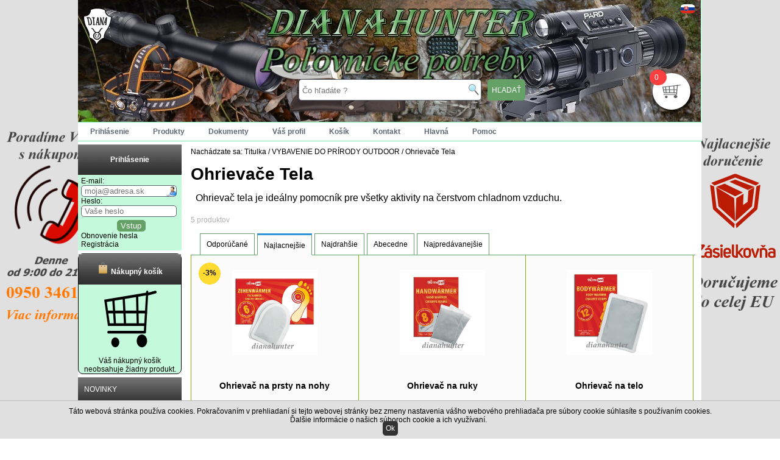

--- FILE ---
content_type: text/html; charset=windows-1250
request_url: https://www.dianahunter.sk/ohrievace-tela_1386.html
body_size: 76703
content:
<!DOCTYPE HTML PUBLIC "-//W3C//DTD HTML 4.01 Transitional//EN">
<html>
<head>
<meta name="viewport" content="width=device-width, initial-scale=1.0">



	<title>Ohrievače Tela | Poľovnícke potreby DianaHunter</title><meta http-equiv="content-language" content="sk" /><meta http-equiv="content-type" content="text/html; charset=windows-1250" /><meta name="description" content="Ohrievač tela je ideálny pomocník pre všetky aktivity na čerstvom chladnom vzduchu." /><meta name="keywords" content="Ohrievače Tela" /><meta name="robots" content="index, follow" /><meta name="revisit-after" content="15 days" /><meta name="google-site-verification" content="IRPDxBP6q3LDyrV0hw19WSl0IVtHf76pnxOHcUh0Tkw" /><meta property="og:type" content="website" /><meta property="og:url" content="https://www.dianahunter.sk/" /><meta property="og:title" content="Ohrievače Tela | Poľovnícke potreby DianaHunter" /><meta property="og:description" content="Ohrievač tela je ideálny pomocník pre všetky aktivity na čerstvom chladnom vzduchu." /><meta property="og:image" content="https://www.dianahunter.sk/index_files/logo_top.jpg" />


							


<meta name="author" content="https://www.dianahunter.sk/">
<link href="/function_files/style.css?2026-01-18_13:43:45" type="text/css" rel="stylesheet">
<link href="/function_files/ms.css?2026-01-18_13:43:45" type="text/css" rel="stylesheet">
<link rel="stylesheet" href="/lightbox2/lightbox.css" media="screen">
<link href="/function_files/newstyle.css?2026-01-18_13:43:45" type="text/css" rel="stylesheet">
<link href="/function_files/review.css?2026-01-18_13:43:45" type="text/css" rel="stylesheet">
<link href="/function_files/sekcie.css?2026-01-18_13:43:45" type="text/css" rel="stylesheet">

<script src="https://ajax.googleapis.com/ajax/libs/jquery/3.2.1/jquery.min.js"></script>
<!--- <script src="https://mapi.trustpay.eu/mapi5/Scripts/TrustPay/popup.js"></script> --->
<!--- <script src="https://ajax.googleapis.com/ajax/libs/jquery/3.5.1/jquery.min.js"></script> --->
<script src="/function_files/menu.js" type="text/JavaScript"></script>
<script type="text/javascript" src="/function_files/javascript.js"></script>
<script type="text/javascript" src="/function_files/showkategorie_javascript.js"></script>
<script src="/lightbox2/modernizr.custom.js" type="text/javascript"></script>
<!--- <script src="/lightbox2/jquery-1.10.2.min.js" type="text/javascript"></script>                       --->
<script src="/lightbox2/lightbox-2.6.min.js" type="text/javascript"></script>
<script src="https://ajax.googleapis.com/ajax/libs/jquery/1.11.1/jquery.min.js"></script>
<script src="/function_files/typeahead.min.js?2026-01-18_13:43:45"></script>
<script src="/function_files/newjq.js?2026-01-18_13:43:45" type="text/javascript"></script>
<script src="/function_files/ms.js?2026-01-18_13:43:45" type="text/javascript"></script>
<script src="/function_files/review.js?2026-01-18_13:43:45" type="text/javascript"></script>
<script src="/function_files/detailmenu.js?2026-01-18_13:43:45" type="text/javascript"></script>
</head>
<body>
<div id="fb-root"></div>
<script>(function(d, s, id) {
  var js, fjs = d.getElementsByTagName(s)[0];
  if (d.getElementById(id)) return;
  js = d.createElement(s); js.id = id;
  js.src = "//connect.facebook.net/sk_SK/sdk.js#xfbml=1&version=v2.4";
  fjs.parentNode.insertBefore(js, fjs);
}(document, 'script', 'facebook-jssdk'));</script>

<div id="bannerleft"><a href="https://www.dianahunter.sk/pomoc/" style="cusror:hand;"><img src="/banner_bocny/left.jpg" alt="banner"></a></div><div id="bannerright"><a href="" style="cusror:hand;"><img src="/banner_bocny/right.jpg" alt="banner"></a></div><div id="start">
<div id="vpanel"><div id="vpaneltext">			<a href="/" class="vpanelhref">Domov</a>&nbsp;|&nbsp;
			<a href="/obchodne-podmienky/" class="vpanelhref">Obchodné podmienky</a>&nbsp;|&nbsp;
			<a href="/dodacie-podmienky/" class="vpanelhref">Dodanie a platba</a>&nbsp;|&nbsp;
			<a href="/reklamacny-poriadok/" class="vpanelhref">Reklamácie</a>&nbsp;|&nbsp;
						<a href="/kontakt/" class="vpanelhref">Kontakt</a>&nbsp;|&nbsp;
			<a href="/ochrana-osobnych-udajov/" class="vpanelhref">Ochrana osobných údajov</a>&nbsp;|&nbsp;
			<a href="/pomoc/" class="vpanelhref">Ako nakupovať</a>&nbsp;|&nbsp;
					<a href="/registracia/" class="vpanelhref">Registrácia</a>&nbsp;|&nbsp;			<a href="/prihlasenie-sa/" class="vpanelhref">Prihlásenie</a>
					<a href="/rss.php" target="new" title="RSS kanál"><IMG src="/index_files/rss.jpg" vspace="0" hspace="0" border="0" alt="RSS kanál"></a></div></div>
<div id="dcenter">
<div id="dtoplogo">
   <div style="cursor:pointer;height:70%;width:270px;" onclick="JavaScript:window.open('https://www.dianahunter.sk/','_self');"></div>  
  <div id="dtoplogo-nadpis" onclick="JavaScript:window.open('https://www.dianahunter.sk/','_self');">
      </div>  
  <div id="dtoplogo-search">
      <div id="dtoplogo-search-in">  
    	<form method="GET" action="/vyhladavanie/" style="margin:0px;padding:0px;">
			<div style="float:left;">
                <span class="textcohladate">Začnite písaním toho, čo hľadáte:<br></span>
                <input type="text" name="produktsr" autocomplete="off" id="produktstrtop" value="" data="D456sf4+fs5" placeholder="Čo hľadáte ?" class="newproduktsr" style="width:300px;"></div>
			<div style="float:left;padding-left:5px;position:absolute;right:-10;"><input type="hidden" name="fulltext" value="yes"><input type="submit" name="" class="dtoplogo-search-button" style="position:absolute;" value="HĽADAŤ"></div>
      </form>
      </div>
  </div>
  <div id="dtoplogo-kos">		

						
				<TABLE cellspacing="4" cellpadding="0" border="0" style="padding-right:10px;padding-bottom:10px;">
				<TR>
				<TD>
					<TABLE cellspacing="4" cellpadding="0" border="0" bgcolor="white" style="border-radius:5px;">
					<TR>
					<TD valign="top" align="center" width="160">
						<span style="color:black;"><strong>Nákupný košík</strong></span><br><a href="/nakupny-kosik/" class="akat4" title="" target="_top" style="border-radius:5px;"><strong>0 ks 0.00 EUR<br></strong></a>
					</TD>
					</TR>
					</TABLE>				
				</TD>
				</TR>
				</TABLE>		
					
</div>
  <div id="dtoplogo-kos1">		

					
				<TABLE cellspacing="4" cellpadding="0" border="0" style="padding-right:10px;padding-bottom:10px;">
				<TR>
				<TD>
					<TABLE cellspacing="4" cellpadding="0" border="0">
					<TR>
					<TD valign="top" align="right" width="160">
						<a href="/nakupny-kosik/" target="_top" style="color:white;"><strong>Nákupný košík (0)</strong></a>
						<br>
							<a href="/registracia-obcan/" target="_top" style="color:white;">Registrácia</a> /
							<a href="/prihlasenie/" target="_top" style="color:white;">Prihlásenie</a>
					</TD>
					</TR>
					</TABLE>				
				</TD>
				</TR>
				</TABLE>		
				
</div>
  <div id="dtoplogo-ponuka">							<TABLE cellspacing="0" cellpadding="0" border="0" width="100%" height="34" style="border:1px solid white;margin:4px;" bgcolor="#65a166">
							<TR>
							<TD align="left" valign="middle" height="17"><font class="tblackm">&nbsp;<font color="white">Dobrý deň, ste neprihlásený, <a href="/prihlasenie/" class="ablackmm"><font color="white" style="text-decoration:underline;">prihláste sa</font></a></font></font></TD>
							<TD rowspan="2" width="40" valign="middle"><a href="/prihlasenie/" title="Prihlásenie"><IMG src="/icon_image/login.gif" vspace="0" hspace="0" border="0" width="25" height="25" class="toolbarimg" style="background:orange;border:1px solid white;" alt="*"></a></TD>
							</TR>
							<TR>
							<TD align="left" valign="middle" height="17" style="border-top:0px solid black">&nbsp;<font class="tblackm"><font color="white">alebo zaregistrujte sa ako 
							<a href="/registracia-firma/" class="ablackmm"><font color="white" style="text-decoration:underline;">firma</font></a>							,							<a href="/registracia-obcan/" class="ablackmm"><font color="white" style="text-decoration:underline;">občan</font></a>							</font></font>
							</TD>
							</TR>
							</TABLE>				
							</div>
  <div id="dtoplogo-vlajky"><a href="?language=sk"><IMG src="/vlajky_image/sk.gif" class="vlajky"alt="Slovenský"></a></div>
    <div id="bagicon" onclick="JavaScript:window.open('/nakupny-kosik/','_self');"><div id="bagnum" value="0">0</div></div>
  <div id="refreshkosmodern"></div>

  <div id="kos" style="display:none;"><a href="/nakupny-kosik/"><img src="/icon_image/kostop.png" id="kos"></a></div>
  </div>
  
  <div id="topmobilemenu"><div id="topmobilemenuin">
	<div id="trightmobile">
	<nav id="menu">
  <label for="tm" id="toggle-menu"><img src="/icon_image/mobilemenup-white.png" id="startnavmenu"><img src="/icon_image/mobilemenupx.png" id="startnavmenuclose"></label>
  <input type="checkbox" id="tm">
  <div id="menunew" style="display:none;">
  <ul class="main-menu cf"><li><a href="/novinky_1226.html" title="NOVINKY" class="amenuleft1">NOVINKY</a></li><li><a href="/akcie_1225.html" title="AKCIE" class="amenuleft1">AKCIE</a></li><li><a href="/oblecenie-a-obuv_141.html" title="OBLEČENIE A OBUV" class="amenuleft1">OBLEČENIE A OBUV<label title="Toggle Drop-down" class="drop-icon" for="sm3">+</label></a><input type="checkbox" id="sm3"><ul class="sub-menu"><li><a href="/polovnicke-klobuky-a-ciapky_1094.html" title="Poľovnícke klobúky a čiapky" class="amenuleft2">Poľovnícke klobúky a čiapky<label title="Toggle Drop-down" class="drop-icon" for="sm4">+</label></a><input type="checkbox" id="sm4"><ul class="sub-menu"><li><a href="/detske-klobuky_1699.html" title="Detské klobúky" class="amenuleft3">Detské klobúky</a></li><li><a href="/damske-klobuky_1700.html" title="Dámske klobúky" class="amenuleft3">Dámske klobúky</a></li></ul></li><li><a href="/-obuv_250.html" title=" Obuv" class="amenuleft2"> Obuv</a></li><li><a href="/nohavice_1140.html" title="Nohavice" class="amenuleft2">Nohavice</a></li><li><a href="/kosele_937.html" title="Košele" class="amenuleft2">Košele</a></li><li><a href="/tricka_1413.html" title="Trička" class="amenuleft2">Trička<label title="Toggle Drop-down" class="drop-icon" for="sm10">+</label></a><input type="checkbox" id="sm10"><ul class="sub-menu"><li><a href="/detske-tricko_1692.html" title="Detské tričko" class="amenuleft3">Detské tričko</a></li><li><a href="/damske-tricka_1693.html" title="Dámske trička" class="amenuleft3">Dámske trička</a></li><li><a href="/panske-tricko_1713.html" title="Pánske tričko" class="amenuleft3">Pánske tričko</a></li></ul></li><li><a href="/bundy-a-vesty_974.html" title="Bundy a vesty" class="amenuleft2">Bundy a vesty</a></li><li><a href="/svetre-a-mikiny_1422.html" title="Svetre a mikiny" class="amenuleft2">Svetre a mikiny</a></li><li><a href="/termo-pradlo-termo-ponozky-a-rukavice_965.html" title="Termo prádlo, termo ponožky a rukavice" class="amenuleft2">Termo prádlo, termo ponožky a rukavice</a></li><li><a href="/kozene-opasky-a-traky_1142.html" title="Kožené opasky a traky" class="amenuleft2">Kožené opasky a traky</a></li><li><a href="/polovnicke-bola-a-kravaty_809.html" title="Poľovnícke bola a kravaty" class="amenuleft2">Poľovnícke bola a kravaty</a></li><li><a href="/okuliare_1427.html" title="Okuliare" class="amenuleft2">Okuliare</a></li><li><a href="/ponca-a-nepremokave-komplety_1524.html" title="Ponča a nepremokavé komplety" class="amenuleft2">Ponča a nepremokavé komplety</a></li><li><a href="/damske-oblecenie_1634.html" title="Dámske oblečenie" class="amenuleft2">Dámske oblečenie<label title="Toggle Drop-down" class="drop-icon" for="sm21">+</label></a><input type="checkbox" id="sm21"><ul class="sub-menu"><li><a href="/nohavice_1635.html" title="Nohavice" class="amenuleft3">Nohavice</a></li><li><a href="/tricka_1684.html" title="Trička" class="amenuleft3">Trička</a></li><li><a href="/kosele-a-polokosele-_1685.html" title="Košele a polokošele " class="amenuleft3">Košele a polokošele </a></li></ul></li></ul></li><li><a href="/ruksaky-batohy-puzdra-a-brasne_1131.html" title="RUKSAKY, BATOHY, PÚZDRA A BRAŠNE" class="amenuleft1">RUKSAKY, BATOHY, PÚZDRA A BRAŠNE<label title="Toggle Drop-down" class="drop-icon" for="sm25">+</label></a><input type="checkbox" id="sm25"><ul class="sub-menu"><li><a href="/polovnicky-ruksak_1132.html" title="Poľovnícky ruksak" class="amenuleft2">Poľovnícky ruksak</a></li><li><a href="/turisticky-batoh_1170.html" title="Turistický batoh" class="amenuleft2">Turistický batoh</a></li><li><a href="/puzdro-na-pusku-a-pistol_1133.html" title="Púzdro na pušku a pištoľ" class="amenuleft2">Púzdro na pušku a pištoľ<label title="Toggle Drop-down" class="drop-icon" for="sm28">+</label></a><input type="checkbox" id="sm28"><ul class="sub-menu"><li><a href="/puzdro-pistol_1345.html" title="Puzdro pištoľ" class="amenuleft3">Puzdro pištoľ</a></li><li><a href="/puzdro-puska_1346.html" title="Puzdro puška" class="amenuleft3">Puzdro puška</a></li></ul></li><li><a href="/polovnicka-brasna_1149.html" title="Poľovnícka brašňa" class="amenuleft2">Poľovnícka brašňa</a></li></ul></li><li><a href="/vzduchovky_80.html" title="VZDUCHOVKY" class="amenuleft1">VZDUCHOVKY<label title="Toggle Drop-down" class="drop-icon" for="sm32">+</label></a><input type="checkbox" id="sm32"><ul class="sub-menu"><li><a href="/vzduchovky_492.html" title="Vzduchovky" class="amenuleft2">Vzduchovky<label title="Toggle Drop-down" class="drop-icon" for="sm33">+</label></a><input type="checkbox" id="sm33"><ul class="sub-menu"><li><a href="/puskove_493.html" title="Puškové" class="amenuleft3">Puškové</a></li><li><a href="/pistolove_494.html" title="Pištoľové" class="amenuleft3">Pištoľové</a></li><li><a href="/prislusenstvo_1164.html" title="Príslušenstvo" class="amenuleft3">Príslušenstvo</a></li></ul></li><li><a href="/pistole-co2_372.html" title="Pištole CO2" class="amenuleft2">Pištole CO2<label title="Toggle Drop-down" class="drop-icon" for="sm37">+</label></a><input type="checkbox" id="sm37"><ul class="sub-menu"><li><a href="/prislusenstvo-co2_594.html" title="Príslušenstvo CO2" class="amenuleft3">Príslušenstvo CO2</a></li><li><a href="/pistole_1303.html" title="Pištole" class="amenuleft3">Pištole</a></li></ul></li><li><a href="/diabolky_469.html" title="Diabolky" class="amenuleft2">Diabolky<label title="Toggle Drop-down" class="drop-icon" for="sm40">+</label></a><input type="checkbox" id="sm40"><ul class="sub-menu"><li><a href="/diabolky-45mm_1136.html" title="Diabolky 4,5mm" class="amenuleft3">Diabolky 4,5mm</a></li><li><a href="/diabolky-55mm_1137.html" title="Diabolky 5,5mm" class="amenuleft3">Diabolky 5,5mm</a></li><li><a href="/diabolky-635mm_1272.html" title="Diabolky 6,35mm" class="amenuleft3">Diabolky 6,35mm</a></li></ul></li><li><a href="/sklopne-terce-a--lapace_1080.html" title="Sklopne terče a  lapače" class="amenuleft2">Sklopne terče a  lapače</a></li></ul></li><li><a href="/optika_78.html" title="OPTIKA" class="amenuleft1">OPTIKA<label title="Toggle Drop-down" class="drop-icon" for="sm45">+</label></a><input type="checkbox" id="sm45"><ul class="sub-menu"><li><a href="/puskohlady_79.html" title="Puškohľady" class="amenuleft2">Puškohľady<label title="Toggle Drop-down" class="drop-icon" for="sm46">+</label></a><input type="checkbox" id="sm46"><ul class="sub-menu"><li><a href="/puskohlady-hawke_154.html" title="Puškohľady HAWKE" class="amenuleft3">Puškohľady HAWKE</a></li><li><a href="/puskohlady-fomei_217.html" title="Puškohľady FOMEI" class="amenuleft3">Puškohľady FOMEI</a></li><li><a href="/puskohlady-minox_314.html" title="Puškohľady MINOX" class="amenuleft3">Puškohľady MINOX</a></li><li><a href="/puskohlady-umarex_537.html" title="Puškohľady UMAREX" class="amenuleft3">Puškohľady UMAREX</a></li><li><a href="/puskohlady-yukon_923.html" title="Puškohľady YUKON" class="amenuleft3">Puškohľady YUKON</a></li><li><a href="/puskohlady-delta-optical_1099.html" title="Puškohľady Delta Optical" class="amenuleft3">Puškohľady Delta Optical</a></li></ul></li><li><a href="/dalekohlady_4.html" title="Ďalekohľady" class="amenuleft2">Ďalekohľady<label title="Toggle Drop-down" class="drop-icon" for="sm54">+</label></a><input type="checkbox" id="sm54"><ul class="sub-menu"><li><a href="/dalekohlady-fomei_1665.html" title="Ďalekohľady Fomei" class="amenuleft3">Ďalekohľady Fomei</a></li><li><a href="/dalekohlady-minox_1666.html" title="Ďalekohľady Minox" class="amenuleft3">Ďalekohľady Minox</a></li><li><a href="/dalekohlady-hawke_1667.html" title="Ďalekohľady Hawke" class="amenuleft3">Ďalekohľady Hawke</a></li></ul></li><li><a href="/kolimatory_5.html" title="Kolimatory" class="amenuleft2">Kolimatory</a></li><li><a href="/nocne-videnie_1195.html" title="Nočné videnie" class="amenuleft2">Nočné videnie</a></li><li><a href="/termovizia_1650.html" title="Termovízia" class="amenuleft2">Termovízia</a></li><li><a href="/fotopasce_1420.html" title="Fotopasce" class="amenuleft2">Fotopasce</a></li><li><a href="/laserove-dialkomery_680.html" title="Laserové diaľkomery" class="amenuleft2">Laserové diaľkomery</a></li><li><a href="/spektivy_1447.html" title="Spektívy" class="amenuleft2">Spektívy</a></li><li><a href="/montaz-puskohlada_1503.html" title="Montáž puškohľada" class="amenuleft2">Montáž puškohľada</a></li></ul></li><li><a href="/svietidla_7.html" title="SVIETIDLÁ" class="amenuleft1">SVIETIDLÁ<label title="Toggle Drop-down" class="drop-icon" for="sm65">+</label></a><input type="checkbox" id="sm65"><ul class="sub-menu"><li><a href="/svietidla_1146.html" title="Svietidla" class="amenuleft2">Svietidla</a></li><li><a href="/celovky_1145.html" title="Čelovky" class="amenuleft2">Čelovky</a></li><li><a href="/ine-svietidla-_1440.html" title="Iné svietidlá " class="amenuleft2">Iné svietidlá </a></li><li><a href="/prislusenstvo_571.html" title="Prislušenstvo" class="amenuleft2">Prislušenstvo</a></li></ul></li><li><a href="/plynova-pistol_107.html" title="PLYNOVÁ PIŠTOĽ" class="amenuleft1">PLYNOVÁ PIŠTOĽ<label title="Toggle Drop-down" class="drop-icon" for="sm70">+</label></a><input type="checkbox" id="sm70"><ul class="sub-menu"><li><a href="/plynova-pistol_1148.html" title="Plynová pištoľ" class="amenuleft2">Plynová pištoľ</a></li><li><a href="/plynovy-revolver_109.html" title="Plynový revolver" class="amenuleft2">Plynový revolver</a></li><li><a href="/naboje_1123.html" title="Náboje" class="amenuleft2">Náboje</a></li><li><a href="/prislusenstvo_1157.html" title="Príslušenstvo" class="amenuleft2">Príslušenstvo</a></li></ul></li><li><a href="/-noze-sekery-a-macety_25.html" title=" NOŽE, SEKERY A MAČETY" class="amenuleft1"> NOŽE, SEKERY A MAČETY<label title="Toggle Drop-down" class="drop-icon" for="sm75">+</label></a><input type="checkbox" id="sm75"><ul class="sub-menu"><li><a href="/pevne-noze-dyky_1106.html" title="Pevné nože-dýky" class="amenuleft2">Pevné nože-dýky</a></li><li><a href="/zatvaracie-noze_1001.html" title="Zatváracie nože" class="amenuleft2">Zatváracie nože</a></li><li><a href="/macety-a-sekery_765.html" title="Mačety a sekery" class="amenuleft2">Mačety a sekery</a></li><li><a href="/kuchynske-noze_357.html" title="Kuchynské nože" class="amenuleft2">Kuchynské nože</a></li><li><a href="/vojenske-noze_1644.html" title="Vojenské nože" class="amenuleft2">Vojenské nože</a></li><li><a href="/prislusenstvo_345.html" title="Príslušenstvo" class="amenuleft2">Príslušenstvo</a></li></ul></li><li><a href="/chemia_955.html" title="CHÉMIA" class="amenuleft1">CHÉMIA<label title="Toggle Drop-down" class="drop-icon" for="sm82">+</label></a><input type="checkbox" id="sm82"><ul class="sub-menu"><li><a href="/osetrenie-zbrani_956.html" title="Ošetrenie zbraní" class="amenuleft2">Ošetrenie zbraní</a></li><li><a href="/osetrenie-oblecenia-a-obuvi_957.html" title="Ošetrenie oblečenia a obuvi" class="amenuleft2">Ošetrenie oblečenia a obuvi</a></li><li><a href="/osetrenie-trofeje_958.html" title="Ošetrenie trofeje" class="amenuleft2">Ošetrenie trofeje</a></li></ul></li><li><a href="/sklo-a-porcelan_108.html" title="SKLO A PORCELÁN" class="amenuleft1">SKLO A PORCELÁN<label title="Toggle Drop-down" class="drop-icon" for="sm86">+</label></a><input type="checkbox" id="sm86"><ul class="sub-menu"><li><a href="/sklo_500.html" title="Sklo" class="amenuleft2">Sklo</a></li><li><a href="/keramika_501.html" title="Keramika" class="amenuleft2">Keramika</a></li><li><a href="/porcelan_502.html" title="Porcelán" class="amenuleft2">Porcelán</a></li></ul></li><li><a href="/knihy-a-dvd_711.html" title="KNIHY a DVD" class="amenuleft1">KNIHY a DVD<label title="Toggle Drop-down" class="drop-icon" for="sm90">+</label></a><input type="checkbox" id="sm90"><ul class="sub-menu"><li><a href="/knihy_712.html" title="Knihy" class="amenuleft2">Knihy</a></li><li><a href="/dvd-a-cd_713.html" title="DVD a CD" class="amenuleft2">DVD a CD</a></li></ul></li><li><a href="/vabnicky_1139.html" title="VÁBNIČKY" class="amenuleft1">VÁBNIČKY<label title="Toggle Drop-down" class="drop-icon" for="sm93">+</label></a><input type="checkbox" id="sm93"><ul class="sub-menu"><li><a href="/srnec_1349.html" title="Srnec" class="amenuleft2">Srnec</a></li><li><a href="/jelen_1350.html" title="Jeleň" class="amenuleft2">Jeleň</a></li><li><a href="/diviak_1351.html" title="Diviak" class="amenuleft2">Diviak</a></li><li><a href="/liska_1352.html" title="Líška" class="amenuleft2">Líška</a></li><li><a href="/pernata-zver_1353.html" title="Pernatá zver" class="amenuleft2">Pernatá zver</a></li><li><a href="/pistalka-na-psa_1354.html" title="Píšťalka na psa" class="amenuleft2">Píšťalka na psa</a></li><li><a href="/naucne-dvd-a-cd_1355.html" title="Náučné DVD a CD" class="amenuleft2">Náučné DVD a CD</a></li></ul></li><li><a href="/vnadidla--pasce-a-odpudzovace_743.html" title="VNADIDLA , PASCE A ODPUDZOVAČE" class="amenuleft1">VNADIDLA , PASCE A ODPUDZOVAČE<label title="Toggle Drop-down" class="drop-icon" for="sm101">+</label></a><input type="checkbox" id="sm101"><ul class="sub-menu"><li><a href="/vnadidlo-na-zver_1668.html" title="Vnadidlo na zver" class="amenuleft2">Vnadidlo na zver</a></li><li><a href="/ultrazvukovy-odpudzovac-_1669.html" title="Ultrazvukový odpudzovač " class="amenuleft2">Ultrazvukový odpudzovač </a></li><li><a href="/pasca-na-zver_1670.html" title="Pasca na zver" class="amenuleft2">Pasca na zver</a></li><li><a href="/elektricky-ohradnik_1671.html" title="Elektrický ohradník" class="amenuleft2">Elektrický ohradník</a></li><li><a href="/krmne-zariadenia-pre-zver_1672.html" title="Kŕmne zariadenia pre zver" class="amenuleft2">Kŕmne zariadenia pre zver</a></li></ul></li><li><a href="/obrana_1144.html" title="OBRANA" class="amenuleft1">OBRANA<label title="Toggle Drop-down" class="drop-icon" for="sm107">+</label></a><input type="checkbox" id="sm107"><ul class="sub-menu"><li><a href="/plynove-pistole_1378.html" title="Plynové pištole" class="amenuleft2">Plynové pištole<label title="Toggle Drop-down" class="drop-icon" for="sm108">+</label></a><input type="checkbox" id="sm108"><ul class="sub-menu"><li><a href="/pistole_1382.html" title="Pištole" class="amenuleft3">Pištole</a></li><li><a href="/revolver_1383.html" title="Revolver" class="amenuleft3">Revolver</a></li><li><a href="/naboje_1384.html" title="Náboje" class="amenuleft3">Náboje</a></li><li><a href="/doplnky_1385.html" title="Doplnky" class="amenuleft3">Doplnky</a></li></ul></li><li><a href="/-obusky-a-puta_1379.html" title=" Obušky a putá" class="amenuleft2"> Obušky a putá</a></li><li><a href="/obranne-spreje_1380.html" title="Obranné spreje" class="amenuleft2">Obranné spreje</a></li><li><a href="/paralyrery_1381.html" title="Paralyréry" class="amenuleft2">Paralyréry</a></li></ul></li><li><a href="/darcek-pre-polovnika_1128.html" title="DARČEK PRE POĽOVNÍKA" class="amenuleft1">DARČEK PRE POĽOVNÍKA</a></li><li><a href="/ochranne-pomocky_614.html" title="OCHRANNÉ POMÔCKY" class="amenuleft1">OCHRANNÉ POMÔCKY<label title="Toggle Drop-down" class="drop-icon" for="sm117">+</label></a><input type="checkbox" id="sm117"><ul class="sub-menu"><li><a href="/strelecke-okuliare_615.html" title="Strelecké okuliare" class="amenuleft2">Strelecké okuliare</a></li><li><a href="/chranice-sluchu_616.html" title="Chrániče sluchu" class="amenuleft2">Chrániče sluchu</a></li></ul></li><li><a href="/trezory_1143.html" title="TREZORY" class="amenuleft1">TREZORY</a></li><li><a href="/doplnkovy-tovar_8.html" title="DOPLNKOVÝ TOVAR" class="amenuleft1">DOPLNKOVÝ TOVAR<label title="Toggle Drop-down" class="drop-icon" for="sm121">+</label></a><input type="checkbox" id="sm121"><ul class="sub-menu"><li><a href="/kozene-opasky_657.html" title="Kožené opasky" class="amenuleft2">Kožené opasky</a></li><li><a href="/nabojovy-pas_1622.html" title="Nábojový pás" class="amenuleft2">Nábojový pás</a></li><li><a href="/puzdro-na-naboje_658.html" title="Puzdro na náboje" class="amenuleft2">Puzdro na náboje</a></li><li><a href="/strelecke-palice_383.html" title="Strelecké palice" class="amenuleft2">Strelecké palice</a></li><li><a href="/remen-na-pusku_659.html" title="Remeň na pušku" class="amenuleft2">Remeň na pušku</a></li><li><a href="/polovnicke-stolicky-a-podsedaky_807.html" title="Poľovnícké stoličky a podsedáky" class="amenuleft2">Poľovnícké stoličky a podsedáky</a></li><li><a href="/doplnky-pre-pusky_390.html" title="Doplnky pre pušky" class="amenuleft2">Doplnky pre pušky</a></li><li><a href="/cistenie-na-zbran_1079.html" title="Čistenie na zbraň" class="amenuleft2">Čistenie na zbraň</a></li><li><a href="/ohrievace_549.html" title="Ohrievače" class="amenuleft2">Ohrievače</a></li><li><a href="/nastrelenie-zbrane_994.html" title="Nástrelenie zbrane" class="amenuleft2">Nástrelenie zbrane</a></li><li><a href="/ostatne_1626.html" title="Ostatné" class="amenuleft2">Ostatné</a></li><li><a href="/polovnicke-vankuse_1795.html" title="Poľovnícke vankúše" class="amenuleft2">Poľovnícke vankúše</a></li></ul></li><li><a href="/luky-a-kuse_440.html" title="LUKY A KUŠE" class="amenuleft1">LUKY A KUŠE<label title="Toggle Drop-down" class="drop-icon" for="sm134">+</label></a><input type="checkbox" id="sm134"><ul class="sub-menu"><li><a href="/luky_441.html" title="Luky" class="amenuleft2">Luky<label title="Toggle Drop-down" class="drop-icon" for="sm135">+</label></a><input type="checkbox" id="sm135"><ul class="sub-menu"><li><a href="/prislusenstvo_1126.html" title="Príslušenstvo" class="amenuleft3">Príslušenstvo</a></li><li><a href="/reflexny-luk_1387.html" title="Reflexný luk" class="amenuleft3">Reflexný luk</a></li><li><a href="/kladkovy-luk_1388.html" title="Kladkový luk" class="amenuleft3">Kladkový luk</a></li><li><a href="/sip_1389.html" title="Šíp" class="amenuleft3">Šíp</a></li></ul></li><li><a href="/kuse_442.html" title="Kuše" class="amenuleft2">Kuše<label title="Toggle Drop-down" class="drop-icon" for="sm140">+</label></a><input type="checkbox" id="sm140"><ul class="sub-menu"><li><a href="/prislusenstvo_1125.html" title="Príslušenstvo" class="amenuleft3">Príslušenstvo</a></li><li><a href="/reflexna-kusa_1390.html" title="Reflexná kuša" class="amenuleft3">Reflexná kuša</a></li><li><a href="/kladkova-kusa_1391.html" title="Kladková kuša" class="amenuleft3">Kladková kuša</a></li><li><a href="/sip-kusa_1392.html" title="Šíp kuša" class="amenuleft3">Šíp kuša</a></li></ul></li></ul></li><li><a href="/podlozky-pod-trofej_187.html" title="PODLOŽKY POD TROFEJ" class="amenuleft1">PODLOŽKY POD TROFEJ<label title="Toggle Drop-down" class="drop-icon" for="sm145">+</label></a><input type="checkbox" id="sm145"><ul class="sub-menu"><li><a href="/podlozka-jelen_189.html" title="Podložka Jeleň" class="amenuleft2">Podložka Jeleň</a></li><li><a href="/podlozka-srnec_190.html" title="Podložka Srnec" class="amenuleft2">Podložka Srnec</a></li><li><a href="/podlozka-diviak_191.html" title="Podložka Diviak" class="amenuleft2">Podložka Diviak</a></li><li><a href="/podlozka-daniel_192.html" title="Podložka Daniel" class="amenuleft2">Podložka Daniel</a></li><li><a href="/podlozka-muflon_193.html" title="Podložka Muflon" class="amenuleft2">Podložka Muflon</a></li><li><a href="/podlozky-pod-preparaty_397.html" title="Podložky pod preparáty" class="amenuleft2">Podložky pod preparáty</a></li><li><a href="/doplnky-k-podlozkam_1159.html" title="Doplnky k podložkám" class="amenuleft2">Doplnky k podložkám</a></li></ul></li><li><a href="/kynologicke-potreby_1107.html" title="KYNOLOGICKÉ POTREBY" class="amenuleft1">KYNOLOGICKÉ POTREBY<label title="Toggle Drop-down" class="drop-icon" for="sm153">+</label></a><input type="checkbox" id="sm153"><ul class="sub-menu"><li><a href="/krmiva-pre-psov_1398.html" title="Krmiva pre psov" class="amenuleft2">Krmiva pre psov<label title="Toggle Drop-down" class="drop-icon" for="sm154">+</label></a><input type="checkbox" id="sm154"><ul class="sub-menu"><li><a href="/suche-krmivo-granule_1399.html" title="Suché krmivo Granule" class="amenuleft3">Suché krmivo Granule</a></li></ul></li><li><a href="/obojky_1108.html" title="Obojky" class="amenuleft2">Obojky<label title="Toggle Drop-down" class="drop-icon" for="sm156">+</label></a><input type="checkbox" id="sm156"><ul class="sub-menu"><li><a href="/kozene_1308.html" title="Kožené" class="amenuleft3">Kožené</a></li><li><a href="/nylonove-_1309.html" title="Nylonové " class="amenuleft3">Nylonové </a></li><li><a href="/neoprenove_1310.html" title="Neoprénové" class="amenuleft3">Neoprénové</a></li><li><a href="/ostatne_1311.html" title="Ostatné" class="amenuleft3">Ostatné</a></li></ul></li><li><a href="/postroje_1274.html" title="Postroje" class="amenuleft2">Postroje</a></li><li><a href="/vodidla_1109.html" title="Vodidla" class="amenuleft2">Vodidla<label title="Toggle Drop-down" class="drop-icon" for="sm162">+</label></a><input type="checkbox" id="sm162"><ul class="sub-menu"><li><a href="/farbiarske-snury---stopovacky_1638.html" title="Farbiarske šnúry | Stopovačky" class="amenuleft3">Farbiarske šnúry | Stopovačky</a></li></ul></li><li><a href="/pelechy-a-lezadla_1288.html" title="Pelechy a ležadla" class="amenuleft2">Pelechy a ležadla</a></li><li><a href="/prepravky_1285.html" title="Prepravky" class="amenuleft2">Prepravky</a></li><li><a href="/misky-a-zasobniky_1290.html" title="Misky a zásobníky" class="amenuleft2">Misky a zásobníky</a></li><li><a href="/nahubky_1494.html" title="Náhubky" class="amenuleft2">Náhubky</a></li><li><a href="/starostlivost-o-psa_1325.html" title="Starostlivosť o psa" class="amenuleft2">Starostlivosť o psa</a></li><li><a href="/hracky-pre-psy_1408.html" title="Hračky pre psy" class="amenuleft2">Hračky pre psy</a></li><li><a href="/doplnky_1110.html" title="Doplnky" class="amenuleft2">Doplnky</a></li><li><a href="/maskrty_1588.html" title="Maškrty" class="amenuleft2">Maškrty</a></li></ul></li><li><a href="/vybavenie-do-prirody-outdoor_1370.html" title="VYBAVENIE DO PRÍRODY OUTDOOR" class="amenuleft1">VYBAVENIE DO PRÍRODY OUTDOOR<label title="Toggle Drop-down" class="drop-icon" for="sm172">+</label></a><input type="checkbox" id="sm172"><ul class="sub-menu"><li><a href="/kompasy-a-buzoly_1371.html" title="Kompasy a buzoly" class="amenuleft2">Kompasy a buzoly</a></li><li><a href="/ohrievace-tela_1386.html" title="Ohrievače Tela" class="amenuleft2">Ohrievače Tela</a></li><li><a href="/kresadla-a-zapalovace_1372.html" title="Kresadla a zapalovače" class="amenuleft2">Kresadla a zapalovače</a></li><li><a href="/trekingove-palice_1373.html" title="Trekingové palice" class="amenuleft2">Trekingové palice</a></li><li><a href="/lana-a-paracordy_1374.html" title="Lana a Paracordy" class="amenuleft2">Lana a Paracordy</a></li><li><a href="/repelenty_1375.html" title="Repelenty" class="amenuleft2">Repelenty</a></li><li><a href="/flase-a-termosky_1376.html" title="Fľaše a termosky" class="amenuleft2">Fľaše a termosky</a></li><li><a href="/varice-a-riad_1504.html" title="Variče a riad" class="amenuleft2">Variče a riad</a></li><li><a href="/spacie-vaky_1586.html" title="Spacie vaky" class="amenuleft2">Spacie vaky</a></li><li><a href="/doplnky_1377.html" title="Doplnky" class="amenuleft2">Doplnky</a></li></ul></li></ul>
  </div>
  </nav></div>
  <div id="homemobile"><a href="https://www.dianahunter.sk/"><img src="/icon_image/mobilemenuhome-white.png"></a></div>
  <div id="loginiconmobile" onclick="JavaScript:window.open('/moje-konto/','_self');"></div>
  <div id="bagiconmobile" onclick="JavaScript:window.open('/nakupny-kosik/','_self');"><div id="bagnummobile" value="0">0</div></div>
  <div id="searchmobile">
    <div id="searchmobileinput">
    	<form method="GET" action="/vyhladavanie/" style="margin:0px;padding:0px;">
			<div style="float:left;"><input type="text" name="produktsr" id="searchmobileinputtext" value="" placeholder="Čo hľadáte ?" autocomplete="on" spellcheck="true" class="produktsr tt-query" style="width:150px;"></div>
			<div style="float:left;padding-left:5px;"><input type="hidden" name="fulltext" value="yes"><input type="submit" name="" class="dtoplogo-search-button" value="HĽADAŤ"></div>
      </form>
    </div>
  </div>
</div></div>  
  <div class="clear"></div>
<div id="dtopmenu"><ul class="katstart">
<li><a href="/moje-konto/" class="atopmenu" title="Prihlásenie" style="cursor:default;">Prihlásenie</a>
<ul>
<li><a href="/prihlasenie-sa/" class="amenuscroll" title="Prihlásenie" >Prihlásenie</a></li><li><a href="/zabudnute-heslo/" class="amenuscroll" title="Obnovenie hesla">Obnovenie hesla</a></li>							
<li><a href="/registracia-firma/" class="amenuscroll" title="Registrácia firma">Registrácia firma</a></li><li><a href="/registracia-obcan/" class="amenuscroll" title="Registrácia občan">Registrácia občan</a></li></ul>
</li>
<li><a href="/" class="atopmenu" title="Produkty" style="cursor:default;">Produkty</a>
<ul>
<li><a href="/kategorie/" class="amenuscroll" title="Kategórie produktov" >&nbsp;Kategórie produktov</a></li>
<li><a href="/vyrobcovia/" class="amenuscroll" title="Výrobcovia produktov">&nbsp;Výrobcovia produktov</a></li><li><a href="/vyhladavanie/" class="amenuscroll" title="Hľadať produkt">&nbsp;Hľadať produkt</a></li>				
<li><a href="/akcie/" class="amenuscroll" title="Akciové produkty">&nbsp;Akciové produkty</a></li>
<li><a href="/novinky/" class="amenuscroll" title="Novinka">&nbsp;Novinka</a></li>
</ul>
</li>
<li><a href="/" class="atopmenu" title="Dokumenty" style="cursor:default;">Dokumenty</a>
<ul>
<li><a href="/clanky/" class="amenuscroll" title="Ďalšie informácie">&nbsp;Ďalšie informácie</a></li>
<li><a href="/obchodne-podmienky/" class="amenuscroll" title="Obchodné podmienky" >&nbsp;Obchodné podmienky</a></li>
<li><a href="/dodacie-podmienky/" class="amenuscroll" title="Dodacie podmienky" >&nbsp;Dodacie podmienky</a></li>
<li><a href="/reklamacny-poriadok/" class="amenuscroll" title="Reklamačný poriadok" >&nbsp;Reklamačný poriadok</a></li>
<li><a href="/reklamacny-formular/" class="amenuscroll" title="Reklamačný formulár" >&nbsp;Reklamačný formulár</a></li>
<li><a href="/ochrana-osobnych-udajov/" class="amenuscroll" title="Ochrana osobných údajov" >&nbsp;Ochrana osobných údajov</a></li>
<li><a href="/cenniky/" class="amenuscroll" title="Cenník" >&nbsp;Cenník</a></li>
<li><a href="/moje-objednavky/" class="amenuscroll" title="Objednávky" >&nbsp;Objednávky</a></li>
<li><a  href="/moje-predfaktury/" class="amenuscroll" title="Zálohové faktúry" >&nbsp;Zálohové faktúry</a></li>
<li><a href="/moje-faktury/" class="amenuscroll" title="Faktúry" >&nbsp;Faktúry</a></li>
</ul>
</li>
<li><a href="/" class="atopmenu" title="Váš profil" style="cursor:default;">Váš profil</a>
<ul>
<li><a href="/moje-konto/" class="amenuscroll" title="Firemné údaje" >&nbsp;Firemné údaje</a></li>
<li><a href="/moje-konto/detail-firma/" class="amenuscroll" title="Detail firmy" >&nbsp;Detail firmy</a></li>
<li><a href="/moje-konto/firemny-kontakt/" class="amenuscroll" title="Môj kontakt" >&nbsp;Môj kontakt</a></li>
<li><a href="/moje-konto/firemne-kontakty/" class="amenuscroll" title="Kontakty firmy" >&nbsp;Kontakty firmy</a></li>
<li><a href="/moje-konto/dodacie-adresy/" class="amenuscroll" title="Dodacie adresy" >&nbsp;Dodacie adresy</a></li>
<li><a href="/moje-konto/prihlasovacie-udaje/" class="amenuscroll" title="Zmena prihlas. údajov" >&nbsp;Zmena prihlas. údajov</a></li>
</ul>
</li>
<li><a href="/nakupny-kosik/" class="atopmenu" title="Košík">Košík</a></li>
<li><a href="/kontakt/" class="atopmenu" title="Kontakt" style="cursor:default;">Kontakt</a>
<ul>
<li><a href="/profil-firmy/" class="amenuscroll" title="Profil firmy" >&nbsp;Profil firmy</a></li>
<li><a href="/kontakty/" class="amenuscroll" title="Kontakty" >&nbsp;Kontakty</a></li>
</ul>
</li>
<li><a href="https://www.dianahunter.sk/" class="atopmenu" title="Hlavná">Hlavná</a></li>
<li><a href="/pomoc" class="atopmenu" title="Pomoc">Pomoc</a></li>
</ul>
</div>
<div id="hlcontainer">
<div id="hlleft">
<TABLE cellspacing="0" cellpadding="0" border="0" width="100%">
<TR>
<TD width="100%" align="center" valign="top">
								   </TD>
</TR>
</TABLE>
<FORM method="post" action="/prihlasenie-sa/" style="margin:0px;padding:0px;display:inline;" style="border:1px solid Black;">
<TABLE cellspacing="0" cellpadding="0" bgcolor="#c5f9db" border="0" height="50" width="100%" style1="border:1px solid Black;border-radius:8px">
<TR>
	<TD  height="50" align="center" valign="top" style="border-radius:0px;">
		<TABLE cellspacing="0" cellpadding="0" border="0" bgcolor="#65a166" width="100%" height="50" style="border-radius:8px 8px 0px 0px;">
		<TR>
		<TD width="100%" align="center" height="25" valign="middle" background="/background/menu/2menu.jpg" style="padding-left:5px;padding-right:5px;border-radius:0px;">
			<span style="color:white"><strong>Prihlásenie</strong></span>
		</TD>
		</TR>
		</TABLE>
	</TD>
</TR>
<TR>
	<TD align="left" valign="top" style="padding-left:5px;margin-padding:5px;padding-top:3px;padding-bottom:3px;" style="border:1px solid Black;">
	<span class="tblack">
	<span style="color:black">
	 E-mail:
	 <br><input type="text" name="pmeno" placeholder="moja@adresa.sk" value="" style="background:url(/icon_image/icon_user.png) no-repeat right;background-color:white;width:95%;border: 1px #5f6874 solid;color:black;border-radius:5px;padding-left:5px;">
	 <br>Heslo:
	 <br><input type="password" name="pheslo" placeholder="Vaše heslo" value="" style="background:white;width:95%;border: 1px #5f6874 solid;color:black;border-radius:5px;padding-left:5px;">
	</span>
	</span>
	 <DIV style="text-align:center;padding-top:5px;"><input type="submit" name="formular" value="Vstup"" style="background:#65a166;border:1px solid #65a166;color:white;border-radius:5px;padding-left:5px;"></DIV>
	<a href="/zabudnute-heslo/" class="ablack" style="color:black">Obnovenie hesla</a>
	<br><a href="/registracia-obcan/" class="ablack" style="color:black">Registrácia</a>	</TD>
</TR>	
</TABLE>
</FORM>
<DIV style="height:5px;"></DIV>
<TABLE cellspacing="0" cellpadding="0" bgcolor="#c5f9db" border="0" height="50" width="100%" style="border:1px solid Black;border-radius:8px">
<TR>
	<TD  height="50" align="center" valign="top" style="border-radius:0px;">
		<TABLE cellspacing="0" cellpadding="0" border="0" bgcolor="#65a166" width="100%" height="50" style="border-radius:8px 8px 0px 0px;">
		<TR>
		<TD width="100%" align="center" height="25" valign="middle" background="/background/menu/2menu.jpg" style="padding-left:5px;padding-right:5px;border-radius:0px;">
		<IMG src="/icon_image/bag.png" vspace="0" hspace="0" border="0" width="20">&nbsp;<span style="color:white;font-weight:bold;">Nákupný košík</span>
		</TD>
		</TR>
		</TABLE>
	</TD>
</TR>
<TR>
	<TD align="center" valign="middle" style="padding-top:5px;padding-left:5px;margin-padding:5px;padding-right:5px;">
  <div id="refreshkos">
	<span class="tblackm" style="color:black">  
<TABLE cellspacing="4" cellpadding="0" border="0">
						
</TABLE>
						<a href="/nakupny-kosik/"><IMG src="/icon_image/kosik_1.png" vspace="0" hspace="0" border="0" alt="Nákupný košík" align="middle"></a><br><br><span style="font-size:12px;">Váš nákupný košík neobsahuje žiadny produkt.</span>		</span>
    
    
  </div>
	</TD>
	</TR>
</TABLE>
<DIV style="height:5px;"></DIV>
	<TABLE cellspacing="0" cellpadding="0" border="0" width="100%"><TR><TD width="100%" align="left" valign="middle" id="t_left_menu"><a href="/novinky_1226.html" title="NOVINKY">NOVINKY</a></TD></TR><TR><TD width="100%" align="left" valign="middle" id="t_left_menu"><a href="/akcie_1225.html" title="AKCIE">AKCIE</a></TD></TR><TR><TD width="100%" align="left" valign="middle" id="t_left_menu"><a href="/oblecenie-a-obuv_141.html" title="OBLEČENIE A OBUV">OBLEČENIE A OBUV</a></TD></TR><TR><TD width="100%" align="left" valign="middle" id="t_left_menu"><a href="/ruksaky-batohy-puzdra-a-brasne_1131.html" title="RUKSAKY, BATOHY, PÚZDRA A BRAŠNE">RUKSAKY, BATOHY, PÚZDRA A BRAŠNE</a></TD></TR><TR><TD width="100%" align="left" valign="middle" id="t_left_menu"><a href="/vzduchovky_80.html" title="VZDUCHOVKY">VZDUCHOVKY</a></TD></TR><TR><TD width="100%" align="left" valign="middle" id="t_left_menu"><a href="/optika_78.html" title="OPTIKA">OPTIKA</a></TD></TR><TR><TD width="100%" align="left" valign="middle" id="t_left_menu"><a href="/svietidla_7.html" title="SVIETIDLÁ">SVIETIDLÁ</a></TD></TR><TR><TD width="100%" align="left" valign="middle" id="t_left_menu"><a href="/plynova-pistol_107.html" title="PLYNOVÁ PIŠTOĽ">PLYNOVÁ PIŠTOĽ</a></TD></TR><TR><TD width="100%" align="left" valign="middle" id="t_left_menu"><a href="/-noze-sekery-a-macety_25.html" title=" NOŽE, SEKERY A MAČETY"> NOŽE, SEKERY A MAČETY</a></TD></TR><TR><TD width="100%" align="left" valign="middle" id="t_left_menu"><a href="/chemia_955.html" title="CHÉMIA">CHÉMIA</a></TD></TR><TR><TD width="100%" align="left" valign="middle" id="t_left_menu"><a href="/sklo-a-porcelan_108.html" title="SKLO A PORCELÁN">SKLO A PORCELÁN</a></TD></TR><TR><TD width="100%" align="left" valign="middle" id="t_left_menu"><a href="/knihy-a-dvd_711.html" title="KNIHY a DVD">KNIHY a DVD</a></TD></TR><TR><TD width="100%" align="left" valign="middle" id="t_left_menu"><a href="/vabnicky_1139.html" title="VÁBNIČKY">VÁBNIČKY</a></TD></TR><TR><TD width="100%" align="left" valign="middle" id="t_left_menu"><a href="/vnadidla--pasce-a-odpudzovace_743.html" title="VNADIDLA , PASCE A ODPUDZOVAČE">VNADIDLA , PASCE A ODPUDZOVAČE</a></TD></TR><TR><TD width="100%" align="left" valign="middle" id="t_left_menu"><a href="/obrana_1144.html" title="OBRANA">OBRANA</a></TD></TR><TR><TD width="100%" align="left" valign="middle" id="t_left_menu"><a href="/darcek-pre-polovnika_1128.html" title="DARČEK PRE POĽOVNÍKA">DARČEK PRE POĽOVNÍKA</a></TD></TR><TR><TD width="100%" align="left" valign="middle" id="t_left_menu"><a href="/ochranne-pomocky_614.html" title="OCHRANNÉ POMÔCKY">OCHRANNÉ POMÔCKY</a></TD></TR><TR><TD width="100%" align="left" valign="middle" id="t_left_menu"><a href="/trezory_1143.html" title="TREZORY">TREZORY</a></TD></TR><TR><TD width="100%" align="left" valign="middle" id="t_left_menu"><a href="/doplnkovy-tovar_8.html" title="DOPLNKOVÝ TOVAR">DOPLNKOVÝ TOVAR</a></TD></TR><TR><TD width="100%" align="left" valign="middle" id="t_left_menu"><a href="/luky-a-kuse_440.html" title="LUKY A KUŠE">LUKY A KUŠE</a></TD></TR><TR><TD width="100%" align="left" valign="middle" id="t_left_menu"><a href="/podlozky-pod-trofej_187.html" title="PODLOŽKY POD TROFEJ">PODLOŽKY POD TROFEJ</a></TD></TR><TR><TD width="100%" align="left" valign="middle" id="t_left_menu"><a href="/kynologicke-potreby_1107.html" title="KYNOLOGICKÉ POTREBY">KYNOLOGICKÉ POTREBY</a></TD></TR><TR><TD width="100%" align="left" valign="middle" id="t_left_menu_href"><a href="/vybavenie-do-prirody-outdoor_1370.html" title="VYBAVENIE DO PRÍRODY OUTDOOR">VYBAVENIE DO PRÍRODY OUTDOOR</a></TD></TR><TR><TD width="100%" align="left" valign="middle" id="t_left_menu2"><a href="/vybavenie-do-prirody-outdoor/kompasy-a-buzoly_1371.html" title="Kompasy a buzoly">Kompasy a buzoly</a></TD></TR><TR><TD width="100%" align="left" valign="middle" id="t_left_menu2_href"><a href="/vybavenie-do-prirody-outdoor/ohrievace-tela_1386.html" title="Ohrievače Tela">Ohrievače Tela</a></TD></TR><TR><TD width="100%" align="left" valign="middle" id="t_left_menu2"><a href="/vybavenie-do-prirody-outdoor/kresadla-a-zapalovace_1372.html" title="Kresadla a zapalovače">Kresadla a zapalovače</a></TD></TR><TR><TD width="100%" align="left" valign="middle" id="t_left_menu2"><a href="/vybavenie-do-prirody-outdoor/trekingove-palice_1373.html" title="Trekingové palice">Trekingové palice</a></TD></TR><TR><TD width="100%" align="left" valign="middle" id="t_left_menu2"><a href="/vybavenie-do-prirody-outdoor/lana-a-paracordy_1374.html" title="Lana a Paracordy">Lana a Paracordy</a></TD></TR><TR><TD width="100%" align="left" valign="middle" id="t_left_menu2"><a href="/vybavenie-do-prirody-outdoor/repelenty_1375.html" title="Repelenty">Repelenty</a></TD></TR><TR><TD width="100%" align="left" valign="middle" id="t_left_menu2"><a href="/vybavenie-do-prirody-outdoor/flase-a-termosky_1376.html" title="Fľaše a termosky">Fľaše a termosky</a></TD></TR><TR><TD width="100%" align="left" valign="middle" id="t_left_menu2"><a href="/vybavenie-do-prirody-outdoor/varice-a-riad_1504.html" title="Variče a riad">Variče a riad</a></TD></TR><TR><TD width="100%" align="left" valign="middle" id="t_left_menu2"><a href="/vybavenie-do-prirody-outdoor/spacie-vaky_1586.html" title="Spacie vaky">Spacie vaky</a></TD></TR><TR><TD width="100%" align="left" valign="middle" id="t_left_menu2"><a href="/vybavenie-do-prirody-outdoor/doplnky_1377.html" title="Doplnky">Doplnky</a></TD></TR></TABLE><br>
<iframe src="//www.facebook.com/plugins/likebox.php?href=https://www.facebook.com/polovnictvodianahunter/&amp;width=168&amp;height=300&amp;show_faces=true&amp;colorscheme=dark&amp;stream=false&amp;border_color=000000&amp;header=true" scrolling="no" frameborder="0" style="border:none; overflow:hidden; width:168px; height:300px;" allowTransparency="false"></iframe>
<br><br>
<FORM method="post" action="" style="margin:0px;padding:0px;display:inline;">
<TABLE cellspacing="0" cellpadding="0" bgcolor="#c5f9db" border="0" height="50" width="100%" style="border:1px solid Black;border-radius:8px">
<TR>
	<TD  height="50" align="center" valign="top" style="border-radius:0px;">
		<TABLE cellspacing="0" cellpadding="0" border="0" bgcolor="#65a166" width="100%" height="50" style="border-radius:8px 8px 0px 0px;">
		<TR>
		<TD width="100%" align="center" height="25" valign="middle" background="/background/menu/2menu.jpg" style="padding-left:5px;padding-right:5px;border-radius:0px;">
			<IMG src="/icon_image/icon_user.png" vspace="0" hspace="0" border="0">&nbsp;<span style="color:white;font-weight:bold;">Kontaktný formulár</span>
		</TD>
		</TR>
		</TABLE>
	</TD>
</TR>
<TR>
	<TD align="left" valign="top" style="padding-left:5px;margin-padding:5px;">
	<span class="tblack" style="color:black">
	 	 	 		
	 <br><span style="color:red;">*</span>Meno:
	 <br><input type="text" name="hlp_meno1" value="" style="background:white;width:95%;border: 1px #5f6874 solid;color:black;border-radius:5px;padding-left:5px;height:22px;" placeholder="Meno">
	 <br><span style="color:red;">*</span>E-mail:
	 <br><input type="text" name="hlp_email1" value="" style="background:white;width:95%;border: 1px #5f6874 solid;color:black;border-radius:5px;padding-left:5px;height:22px;" placeholder="E-mail">
	 <br>Váš telefón:
	 <br><input type="text" name="hlp_telefon1" value=""  style="background:white;width:95%;border: 1px #5f6874 solid;color:black;border-radius:5px;padding-left:5px;height:22px;" placeholder="Váš telefón">
	 <br>
	 <span style="color:red;">*</span>Vaša správa/otázka:
	 <br><TEXTAREA cols="6" rows="5" name="sprava" style="background:white;width:95%;border: 1px #5f6874 solid;color:black;border-radius:5px;padding-left:5px;" placeholder="Vaša správa/otázka"></TEXTAREA>
	 <span style="color:red;">*</span>Kontrolný kód:
		<input type="hidden" name="f_kkodg" value="5909">		<br><TABLE cellspacing="0" cellpadding="0" border="0"><TR><TD><input type="text" name="f_kkod" style="background:white;width:60;border: 1px #5f6874 solid;color:black;border-radius:5px;padding-left:5px;height:22px;">&nbsp;</TD><TD><DIV style="width:60;color:white;background:#65a166;;font-size:14px;padding:2px;font-weight:bold;text-align:center;">5909</DIV></TD></TR></TABLE>
		<br>Opíšte kód z políčka, slúži ako ochrana proti SPAM.	</span>
	 <DIV style="text-align:center;"><input type="submit" name="napistenam" value="Odoslať"  style="background:#65a166;border:1px solid #65a166;color:white;border-radius:5px;padding-left:5px;"></DIV>
	 <input type="hidden" name="PHPSESSION" value="1245d5d4def2c2d5d13eb0ae749ff4ea">
	 <input type="hidden" name="akcia" value="showkategoria">
	 <input type="hidden" name="stra" value="">	 	 
	 <span class="tblack"><span style="color:black"><span style="color:red;">*</span>údaje musia byť vyplnené </span></span>
</TD>
</TR>	
</TABLE>
</FORM>
<DIV style="height:5px;"></DIV>
<TABLE cellspacing="0" cellpadding="0" bgcolor="#c5f9db" border="0" height="50" width="100%" style="border:1px solid Black;border-radius:8px">
<TR>
	<TD  height="50" align="center" valign="top" style="border-radius:0px;">
		<TABLE cellspacing="0" cellpadding="0" border="0" bgcolor="#65a166" width="100%" height="50" style="border-radius:8px 8px 0px 0px;">
		<TR>
		<TD width="100%" align="center" height="25" valign="middle" background="/background/menu/2menu.jpg" style="padding-left:5px;padding-right:5px;border-radius:8px 8px 0px 0px;">
			<IMG src="/icon_image/icon_left.png" vspace="0" hspace="0" border="0">&nbsp;<span style="color:white;font-weight:bold;">Najsledovanejšie</span>
		</TD>
		</TR>
		</TABLE>
	</TD>
</TR>
<TR>
	<TD align="left" valign="top" style="padding-left:5px;margin-padding:5px;">

				  		<TABLE cellspacing="0" cellpadding="0" border="0" width="100%" style="border-bottom:1px solid #65a166;padding-top:5px;">
						<TR><TD align="left" valign="bottom"><p><a href="/98/vzduchovka-striker-1000-s.html" style="color:black;font-weight:bold;">Vzduchovka
Striker 1000 S</a></p></TD></TR>
				  		<TR><TD align="left" valign="top"><p><a href="/98/vzduchovka-striker-1000-s.html"><IMG src="/image/vzduchovka-hatsan-striker-1000s-h.jpg" itemprop="image" border="0" height="26.55" width="60" vspace="5" hspace="5" align="left"  title="Vzduchovka Striker 1000 S" alt="Vzduchovka Striker 1000 S"><span class="tblackm"><span style="color:black;"> Vzduchovka Striker 1000S Zlamovacia vzdu...</span></span></a></p></TD></TR>
				  		<TR><TD align="left" valign="bottom"><p><span class="tblack"><span style="color:black;font-size:16px;font-weight:bold;">125.00 EUR<span style="font-size:10px;">&nbsp;s DPH</span></span></span></p></TD></TR>
						</TABLE>
				  		
				  		<TABLE cellspacing="0" cellpadding="0" border="0" width="100%" style="border-bottom:1px solid #65a166;padding-top:5px;">
						<TR><TD align="left" valign="bottom"><p><a href="/101/vzduchovka-hunter-900-combo.html" style="color:black;font-weight:bold;">Vzduchovka
Hunter 900
Combo</a></p></TD></TR>
				  		<TR><TD align="left" valign="top"><p><a href="/101/vzduchovka-hunter-900-combo.html"><IMG src="/image/vzduchovka-hunter-combo-900.jpg" itemprop="image" border="0" height="26.254545454545" width="60" vspace="5" hspace="5" align="left"  title="Vzduchovka Hunter 900 Combo" alt="Vzduchovka Hunter 900 Combo"><span class="tblackm"><span style="color:black;"> ...</span></span></a></p></TD></TR>
				  		<TR><TD align="left" valign="bottom"><p><span class="tblack"><span style="color:black;font-size:16px;font-weight:bold;">204.00 EUR<span style="font-size:10px;">&nbsp;s DPH</span></span></span></p></TD></TR>
						</TABLE>
				  		
				  		<TABLE cellspacing="0" cellpadding="0" border="0" width="100%" style="border-bottom:1px solid #65a166;padding-top:5px;">
						<TR><TD align="left" valign="bottom"><p><a href="/278/trofiwax-vosk-na-trofej.html" style="color:black;font-weight:bold;">Trofiwax vosk
na Trofej</a></p></TD></TR>
				  		<TR><TD align="left" valign="top"><p><a href="/278/trofiwax-vosk-na-trofej.html"><IMG src="/image/uprava-trofeje-trofiwax.jpg" itemprop="image" border="0" height="60" width="23.414634146341" vspace="5" hspace="5" align="left"  title="Trofiwax vosk na Trofej" alt="Trofiwax vosk na Trofej"><span class="tblackm"><span style="color:black;"> ...</span></span></a></p></TD></TR>
				  		<TR><TD align="left" valign="bottom"><p><span class="tblack"><span style="color:black;font-size:16px;font-weight:bold;">10.10 EUR<span style="font-size:10px;">&nbsp;s DPH</span></span></span></p></TD></TR>
						</TABLE>
				  		
				  		<TABLE cellspacing="0" cellpadding="0" border="0" width="100%" style="border-bottom:1px solid #65a166;padding-top:5px;">
						<TR><TD align="left" valign="bottom"><p><a href="/975/polovnicka-mikina-prestwick.html" style="color:black;font-weight:bold;"></a></p></TD></TR>
				  		<TR><TD align="left" valign="top"><p><a href="/975/polovnicka-mikina-prestwick.html"><IMG src="/image/polovnicka-bunda-prestwick-5067.jpg" itemprop="image" border="0" height="60" width="53.562585969739" vspace="5" hspace="5" align="left"  title="Poľovnícka mikina Prestwick" alt="Poľovnícka mikina Prestwick"><span class="tblackm"><span style="color:black;"> ...</span></span></a></p></TD></TR>
				  		<TR><TD align="left" valign="bottom"><p><span class="tblack"><span style="color:black;font-size:16px;font-weight:bold;">94.00 EUR<span style="font-size:10px;">&nbsp;s DPH</span></span></span></p></TD></TR>
						</TABLE>
				  		
				  		<TABLE cellspacing="0" cellpadding="0" border="0" width="100%" style="border-bottom:1px solid #65a166;padding-top:5px;">
						<TR><TD align="left" valign="bottom"><p><a href="/947/polovnicka-obuv-hunter-pro.html" style="color:black;font-weight:bold;"></a></p></TD></TR>
				  		<TR><TD align="left" valign="top"><p><a href="/947/polovnicka-obuv-hunter-pro.html"><IMG src="/image/polovnicka obuv Hunter pro.jpg" itemprop="image" border="0" height="60" width="60" vspace="5" hspace="5" align="left"  title="Poľovnícka obuv Hunter Pro" alt="Poľovnícka obuv Hunter Pro"><span class="tblackm"><span style="color:black;"> ...</span></span></a></p></TD></TR>
				  		<TR><TD align="left" valign="bottom"><p><span class="tblack"><span style="color:black;font-size:16px;font-weight:bold;">90.00 EUR<span style="font-size:10px;">&nbsp;s DPH</span></span></span></p></TD></TR>
						</TABLE>
				  		</TD>
</TR>
</TABLE>
<DIV style="height:5px;"></DIV>
<TABLE cellspacing="0" cellpadding="0" bgcolor="#c5f9db" border="0" height="50" width="100%" style="border:1px solid Black;border-radius:8px">
<TR>
	<TD  height="50" align="center" valign="top" style="border-radius:0px;">
		<TABLE cellspacing="0" cellpadding="0" border="0" bgcolor="#65a166" width="100%" height="50" style="border-radius:8px 8px 0px 0px;">
		<TR>
		<TD width="100%" align="center" height="25" valign="middle" background="/background/menu/2menu.jpg" style="padding-left:5px;padding-right:5px;border-radius:0px;">
			<IMG src="/icon_image/newsletter.png" vspace="0" hspace="0" border="0">&nbsp;<span  style="color:white;font-weight:bold;">Novinky e-mailom</span>
		</TD>
		</TR>
		</TABLE>
	</TD>
</TR>
<TR>
	<TD align="left" valign="top">
	  	<FORM method="post" id="newsletter" name="newsletter" action="/newsletter/" style="margin:0px;padding:0px;">
	  	<TABLE cellspacing="0" cellpadding="4" border="0" width="100%">
	  	<TR>
	  	<TD align="center">
	  		<span style="font-size:12px;color:black;">Pre odoberanie alebo zrušenie odoberania noviniek vyplňte svoj e-mail:</span>
	  	</TD>
	  	</TR>
	  	<TR>
	  	<TD align="center">
			<input type="email" id="newemail" name="newemail" value="" placeholder="Sem vložte Váš e-mail..." style="background:url(/icon_image/a.png) no-repeat right;height:22px;background-color:white;width:155;border: 1px #5f6874 solid;color:black;border-radius:5px;padding-left:5px;">          
	  	</TD>
	  	</TR>
	  	<TR>
	  	<TD align="center">
			<input type="submit" name="pridaje" value="Potvrď >" class="dtoplogo-search-button">
		</TD>
		</TR>
		</TABLE>
			</FORM>
	</TD>
</TR>
</TABLE>
<DIV style="height:5px;"></DIV>
<TABLE cellspacing="0" cellpadding="0" bgcolor="#c5f9db" border="0" height="50" width="100%" style="border:1px solid Black;border-radius:8px">
<TR>
	<TD  height="50" align="center" valign="top" style="border-radius:0px;">
		<TABLE cellspacing="0" cellpadding="0" border="0" bgcolor="#65a166" width="100%" height="50" style="border-radius:8px 8px 0px 0px;">
		<TR>
		<TD width="100%" align="center" height="25" valign="middle" background="/background/menu/2menu.jpg" style="padding-left:5px;padding-right:5px;border-radius:0px;">
		<IMG src="/icon_image/icon_left.png" vspace="0" hspace="0" border="0">&nbsp;<span style="color:#ffffff;font-weight:bold;">Ďalšie informácie</span>
	</TD>
	</TR>
	</TABLE>
</TD>
</TR>
<TR>
<TD width="100%" style="padding-left:5px;padding-right:5px;padding-top:5px;padding-down:5px;">
	</TD>
</TR>
</TABLE>
<DIV style="height:5px;"></DIV>
<TABLE cellspacing="0" cellpadding="0" border="0" width="100%">
<TR>
<TD width="100%" align="center">
								   <a href="https://www.dianaryby.sk/" target="new"><IMG src="/banner_downleft/log dianaryby r.jpg" height="60" width="160" alt="https://www.dianaryby.sk/" vspace="3" hspace="0" align="middle" border="0"></a><br><a href="https://www.x-tricko.sk/" target="new"><IMG src="/banner_downleft/log x-tricko bb.jpg" height="80" width="160" alt="https://www.x-tricko.sk/" vspace="3" hspace="0" align="middle" border="0"></a><br><a href="https://www.zoomax.sk/" target="new"><IMG src="/banner_downleft/log zoomax r.jpg" height="60" width="160" alt="https://www.zoomax.sk/" vspace="3" hspace="0" align="middle" border="0"></a><br><a href="https://www.airsoftarmyshop.sk/" target="new"><IMG src="/banner_downleft/logo airsoftarmyshop r.jpg" height="60" width="160" alt="https://www.airsoftarmyshop.sk/" vspace="3" hspace="0" align="middle" border="0"></a><br><a href="https://www.kutilmax.sk/" target="new"><IMG src="/banner_downleft/logo kutilmax ram.jpg" height="62" width="162" alt="https://www.kutilmax.sk/" vspace="3" hspace="0" align="middle" border="0"></a><br></TD>
</TR>
</TABLE>
</div>
<div id="hlcenter">
<div id="dcenter2" style="padding:5px;">
        <DIV style="margin:0px;padding-top:5px;padding-bottom:0px;">Nachádzate sa:&nbsp;<a href="https://www.dianahunter.sk/">Titulka</a> / <a href="/1370/vybavenie-do-prirody-outdoor.html">VYBAVENIE DO PRÍRODY OUTDOOR</a> / <a href="/1386/ohrievace-tela.html">Ohrievače Tela</a></DIV>
<br><h1 class="htags1">Ohrievače Tela</h1><br><br>
			  
<p><span style="font-size:16px">&nbsp;&nbsp;Ohrievač tela je ideálny pomocník pre všetky aktivity na čerstvom chladnom vzduchu.</span></p>
<a name="tfilt"></a>
<div id="centerfilter">
<br><span class="htags2">Filter produktov</span><br>
<form method="get" action="#tfilt">
<input type="hidden" name="stra" value="1">
<div class="filter" bgcolor="white" style="border:1px solid #65a166;border-radius:5px;;padding:4px;">









<div id="viacfiltrov" style="display:none;">































</div>

<div class="filter-containeritem">
<div class="filter-name" style="padding:1px;float:left; width:100px;position:absolute;">Výrobcovia</div>
<div class="filter-check" style="padding-left:103px;;float:left;position:relative;">
<input type="checkbox" name="vyrprod[1]" value="Thermopad" >&nbsp;<span style="padding:1px;color:black;">Thermopad</span> </div>
<div style="padding:1px;clear:both;"></div>
</div>
<div style="padding:1px;clear:both;"></div>

<div style="padding-left:100px;float:left;">
<input type="submit" name="sendfilt" value="Filtruj produkty" class="abutton-filtruj">
</div>
<div style="padding:1px;clear:both;"></div>
<a href="#" class="ablue" id="vsetkypolozky">Zobraziť všetky položky filtra</a><a href="#" class="ablue" id="vsetkypolozkyskryt" style="display:none;">Skryť položky filtra</a>&nbsp;&nbsp;&nbsp;
<a href="https://www.dianahunter.sk/ohrievace-tela_1386.html#tfilt" class="ablue">Resetovať filter</a>
</div>
<br>
</form>
</div>

<div class="newtopkat-container">
</div>
<div style="clear:both"></div>			  
   
    <div class="countproduct">
    5 produktov
    </div>    
    <div class="sortfilterscontainer">
        <div class="sortfilters-mobile">
          <input type="checkbox" class="sortfiltermobilecheck" id="showfilter">
          <label for="showfilter">
            <div class="sortfilters-mobilemenu"><div style="padding:10px;">Zotriedenie</div></div>
          </label>
          <div id="showmobilefilter">
        	 <div class="sort-itemmobile" sort="funkcie" act="menu"><div style="padding:10px;"><a href="?f=a&sorting=top">Odporúčané</a></div></div>
  	       <div class="sort-itemmobileon" sort="funkcie" act="menu"><div style="padding:10px;"><a href="?f=a&sorting=cenaasc">Najlacnejšie</a></div></div>
  	       <div class="sort-itemmobile" sort="funkcie" act="menu"><div style="padding:10px;"><a href="?f=a&sorting=cenadesc">Najdrahšie</a></div></div>
  	       <div class="sort-itemmobile" sort="funkcie" act="menu"><div style="padding:10px;"><a href="?f=a&sorting=abcd">Abecedne</a></div></div>
  	       <div class="sort-itemmobile" sort="funkcie" act="menu"><div style="padding:10px;"><a href="?f=a&sorting=najpredavanejsie">Najpredávanejšie</a></div></div>
  	                  
           </div>
        </div>
        

<!---        <div class="sortfilters">
          <ul class="sort-list">
          <li class="sort-item"><a href="""  class="sort-item-link">Odporúčame</a></li>
          <li class="sort-item"><a href="""  class="sort-item-link">Najlacnejšie</a></li>
          <li class="sort-item"><a href="""  class="sort-item-link">Najdrahšie</a></li>
          </ul>
        </div> --->

<div class="filter-container">
  <div class="filter-containerin">
  	<div class="sort-item" sort="funkcie" act="menu"><a href="?f=a&sorting=top">Odporúčané</a></a></div>
  	<div class="sort-itemon" sort="funkcie" act="menu"><a href="?f=a&sorting=cenaasc">Najlacnejšie</a></div>
  	<div class="sort-item" sort="funkcie" act="menu"><a href="?f=a&sorting=cenadesc">Najdrahšie</a></div>
  	<div class="sort-item" sort="funkcie" act="menu"><a href="?f=a&sorting=abcd">Abecedne</a></div>
  	<div class="sort-item" sort="funkcie" act="menu"><a href="?f=a&sorting=najpredavanejsie">Najpredávanejšie</a></div>
  	    <div class="clear"></div>
  </div>
</div>
                            
</div>			
<FORM method="post" action="" style="padding:0px;margin:0px;">
<div id="vypis-container-left"><div id="vypis-container" data-uzivatel="" data-login="" data-strana="1" product-vyrobca="" product-cat="1386" product-katt="2" filtersearch="" filtersearchsec="mi4h4gglWOEzA" search="">						
						
<div class="container-vypis7" itemscope itemtype="http://schema.org/Product" style="position:relative;"  data-skladint="23" data-sklad1="0" data-id="551">
<div class="container-vypis7-in">
<div class="vypis7-img">
  <div class="vypis7-img-icon"><div class="icon-zlava"><span class="icon-zlava-text" title="Zľava na produkt">-3%</span></div></div>
  <div style="height:100%;"><a href="/ohrievac-na-prsty-na-nohy-_551.html"><img src="/image/polovnicky-ohrievac-prst.jpg" align="center" valign="middle" class="vypis7-img-img" title="" alt=""></a></div>
</div>
<div class="vypis7-text"><h2><a href="/ohrievac-na-prsty-na-nohy-_551.html" itemprop="url" class="vypis7-product"><strong itemprop="name">Ohrievač na prsty na
nohy </strong></a></h2></div>
<div class=""><h3><a href="/ohrievac-na-prsty-na-nohy-_551.html" class="standard"><span class="vypis7-description" itemprop="description"> Ohrievač prstov na nohách Potom jednoducho vkĺznite do svojich topánok a vaše prsty na nohách budú po celých 6hodín chránené pred akoukoľvek zimou.</span></a></h3></div>


<div class="vypis7-down">
<div class="vypis7-price"><span style="color:red;font-size:12px;" itemprop="price"><span style="text-decoration: line-through;">1.64 EUR&nbsp;<span style="font-size:10px">&nbsp;s DPH</span></span><br></span><strong itemprop="offers" itemscope itemtype="http://schema.org/Offer"><span style="color:red;font-size:16px;" itemprop="price">1.60 EUR&nbsp;<span style="font-size:10px"></span></span></strong>&nbsp;&nbsp;<span style="font-size:12px;color:"></span></div>
<div class="vypis7-bag"><a href="/ohrievac-na-prsty-na-nohy-_551.html" class="abutton-detail7">Detail</a>    
</div>
</div>

</div>
</div>						
						
<div class="container-vypis7" itemscope itemtype="http://schema.org/Product" style="position:relative;"  data-skladint="31" data-sklad1="0" data-id="552">
<div class="container-vypis7-in">
<div class="vypis7-img">
  <div class="vypis7-img-icon"></div>
  <div style="height:100%;"><a href="/ohrievac-na-ruky_552.html"><img src="/image/polovnicky-ohrievac-ruk.jpg" align="center" valign="middle" class="vypis7-img-img" title="" alt=""></a></div>
</div>
<div class="vypis7-text"><h2><a href="/ohrievac-na-ruky_552.html" itemprop="url" class="vypis7-product"><strong itemprop="name">Ohrievač na ruky</strong></a></h2></div>
<div class=""><h3><a href="/ohrievac-na-ruky_552.html" class="standard"><span class="vypis7-description" itemprop="description"> Ohrievač rúk Ohrievač rúk, často nazývaný i vreckový ohrievač, môžete vložiť do rukavíc, vreciek alebo len držať v rukách.</span></a></h3></div>


<div class="vypis7-down">
<div class="vypis7-price"><span style="color:red;font-size:12px;" itemprop="price"></span><strong itemprop="offers" itemscope itemtype="http://schema.org/Offer"><span style="color:red;font-size:16px;" itemprop="price">1.60 EUR&nbsp;<span style="font-size:10px"></span></span></strong>&nbsp;&nbsp;<span style="font-size:12px;color:"></span></div>
<div class="vypis7-bag"><a href="/ohrievac-na-ruky_552.html" class="abutton-detail7">Detail</a>    
</div>
</div>

</div>
</div>						
						
<div class="container-vypis7" itemscope itemtype="http://schema.org/Product" style="position:relative;"  data-skladint="20" data-sklad1="0" data-id="553">
<div class="container-vypis7-in">
<div class="vypis7-img">
  <div class="vypis7-img-icon"></div>
  <div style="height:100%;"><a href="/ohrievac-na-telo_553.html"><img src="/image/polovnicky-ohrievac-telo.jpg" align="center" valign="middle" class="vypis7-img-img" title="" alt=""></a></div>
</div>
<div class="vypis7-text"><h2><a href="/ohrievac-na-telo_553.html" itemprop="url" class="vypis7-product"><strong itemprop="name">Ohrievač na telo</strong></a></h2></div>
<div class=""><h3><a href="/ohrievac-na-telo_553.html" class="standard"><span class="vypis7-description" itemprop="description"> Ohrievač tela Ohrievač tela môžete umiestniť na oblečení na ktoromkoľvek mieste na tele. Je ideálnym spoločníkom pre všetky aktivity na čerstvom chladnom vzduchu.</span></a></h3></div>


<div class="vypis7-down">
<div class="vypis7-price"><span style="color:red;font-size:12px;" itemprop="price"></span><strong itemprop="offers" itemscope itemtype="http://schema.org/Offer"><span style="color:red;font-size:16px;" itemprop="price">1.60 EUR&nbsp;<span style="font-size:10px"></span></span></strong>&nbsp;&nbsp;<span style="font-size:12px;color:"></span></div>
<div class="vypis7-bag"><a href="/ohrievac-na-telo_553.html" class="abutton-detail7">Detail</a>    
</div>
</div>

</div>
</div>						
						
<div class="container-vypis7" itemscope itemtype="http://schema.org/Product" style="position:relative;"  data-skladint="0" data-sklad1="0" data-id="550">
<div class="container-vypis7-in">
<div class="vypis7-img">
  <div class="vypis7-img-icon"></div>
  <div style="height:100%;"><a href="/ohrievacie-vlozky-do-topanok_550.html"><img src="/image/polovnicky-ohrievac-nohy.jpg" align="center" valign="middle" class="vypis7-img-img" title="" alt=""></a></div>
</div>
<div class="vypis7-text"><h2><a href="/ohrievacie-vlozky-do-topanok_550.html" itemprop="url" class="vypis7-product"><strong itemprop="name">Ohrievacie vložky do
topánok</strong></a></h2></div>
<div class=""><h3><a href="/ohrievacie-vlozky-do-topanok_550.html" class="standard"><span class="vypis7-description" itemprop="description"> Ohrievacie vložky do topánok Ohrievacie vložky do topánok sú u všetkých priaznivcov zimných aktivít považované za produkt číslo jeden.</span></a></h3></div>


<div class="vypis7-down">
<div class="vypis7-price"><span style="color:red;font-size:12px;" itemprop="price"></span><strong itemprop="offers" itemscope itemtype="http://schema.org/Offer"><span style="color:red;font-size:16px;" itemprop="price">3.00 EUR&nbsp;<span style="font-size:10px"></span></span></strong>&nbsp;&nbsp;<span style="font-size:12px;color:"></span></div>
<div class="vypis7-bag"><a href="/ohrievacie-vlozky-do-topanok_550.html" class="abutton-detail7">Detail</a>    
</div>
</div>

</div>
</div>						
						
<div class="container-vypis7" itemscope itemtype="http://schema.org/Product" style="position:relative;"  data-skladint="0" data-sklad1="0" data-id="402">
<div class="container-vypis7-in">
<div class="vypis7-img">
  <div class="vypis7-img-icon"></div>
  <div style="height:100%;"><a href="/ladvinovy-ohrievac-tela_402.html"><img src="/image/ohrievaci-ladvinovy-pas-h.jpg" align="center" valign="middle" class="vypis7-img-img" title="" alt=""></a></div>
</div>
<div class="vypis7-text"><h2><a href="/ladvinovy-ohrievac-tela_402.html" itemprop="url" class="vypis7-product"><strong itemprop="name">Ľadvinový ohrievač tela</strong></a></h2></div>
<div class=""><h3><a href="/ladvinovy-ohrievac-tela_402.html" class="standard"><span class="vypis7-description" itemprop="description"> Ľadvinový ohrievač tela Jednorázový ľadvinový ohrievač tela, určený pre poľovníkov, rybárov, a pre všetky aktivity v chladnom vzduchu.</span></a></h3></div>


<div class="vypis7-down">
<div class="vypis7-price"><span style="color:red;font-size:12px;" itemprop="price"></span><strong itemprop="offers" itemscope itemtype="http://schema.org/Offer"><span style="color:red;font-size:16px;" itemprop="price">14.00 EUR&nbsp;<span style="font-size:10px"></span></span></strong>&nbsp;&nbsp;<span style="font-size:12px;color:"></span></div>
<div class="vypis7-bag"><a href="/ladvinovy-ohrievac-tela_402.html" class="abutton-detail7">Detail</a>    
</div>
</div>

</div>
</div></div><div style="clear:both;"></div></div><div style="clear:both;"></div><div class="strankovanie-container">
<div class="strankovanie-right">

		  	</div>
</div>
 
</FORM>
<div style="clear:both"></div>
<div>
<p>&nbsp;&nbsp;</p>
</div></div>
</div>
<div id="hlright" style1="height:100%;">
</div>
<div class="clear"></div></div>

<div id="downcontainer">
	<div id="downleft1">
	<span style="color:#ffffff;font-size:22px;font-weight:bold;">O NÁS</span>
  <br>
	<span class="tblack" style="color:#ffffff">
	<p style="margin:3px;"><a href="/kontakty/" class="ablack" style="font-size:14px;color:#ffffff">Kontakty</a></p>
	<p style="margin:3px;"><a href="/kontakty/" class="ablack" style="font-size:14px;color:#ffffff">Kontaktný formulár</a></p>
		</span>
		</div>

	<div id="downleft2">
	<span style="color:#ffffff;font-size:22px;font-weight:bold;">UŽITOČNÉ INFORMÁCIE</span>
	<br>
	<span class="tblack" style="color:#ffffff">
	<p style="margin:3px;"><a href="/pomoc/" class="ablack" style="font-size:14px;color:#ffffff">Ako nakupovať</a></p>
	<p style="margin:3px;"><a href="/obchodne-podmienky/" class="ablack" style="font-size:14px;color:#ffffff">Obchodné podmienky</a></p>
	<p style="margin:3px;"><a href="/poucenie-spotrebitela/" class="ablack" style="font-size:14px;color:#ffffff">Poučenie spotrebiteľa o odstúpení</a></p>
	<p style="margin:3px;"><a href="/dodacie-podmienky/" class="ablack" style="font-size:14px;color:#ffffff">Dodacie podmienky</a></p>
	<p style="margin:3px;"><a href="/reklamacny-poriadok/" class="ablack" style="font-size:14px;color:#ffffff">Reklamačný poriadok</a></p>
	<p style="margin:3px;"><a href="/reklamacny-formular/" class="ablack" style="font-size:14px;color:#ffffff">Reklamačný formulár</a></p>
	<p style="margin:3px;"><a href="/ochrana-osobnych-udajov/" class="ablack" style="font-size:14px;color:#ffffff">Ochrana osobných údajov</a></p>
	<p style="margin:3px;"><a href="/pristupkudajom/" class="ablack" style="font-size:14px;color:#ffffff">Žiadosť o prístup alebo odstránenie údajov</a></p>
	<p style="margin:3px;"><a href="/cookies/" class="ablack" style="font-size:14px;color:#ffffff">Cookies</a></p>
	<p style="margin:3px;"><a href="/suhlasnewsletter/" class="ablack" style="font-size:14px;color:#ffffff">Súhlas s prihlásením k odberu noviniek</a></p>
		</span>
	</div>

	<div id="downleft3">
	<span style="color:#ffffff;font-size:22px;font-weight:bold;">PODPOROVANÉ PLATBY</span>
  <br>
		<span class="tblack" style="font-size:14px;color:#ffffff">
		</span>
	<span class="tblack" style="font-size:14px;color:#ffffff;">&copy; Poľovnícke potreby DIANAHUNTER 2020,</span> <a href="https://www.dianahunter.sk/" title="Poľovnícke potreby" class="tblackm" style="color:#ffffff">Poľovnícke potreby</a><br><a href="https://www.vlastnyinternetovyobchod.sk" title="Poľovnícke potreby" class="tblackm" target="new" style="color:#ffffff;font-size:10px;">&copy; MiBe ESHOP 2021, verzia: 48</a></span>
</div>
<div class="clear"></div>
<div style="margin:0px auto; text-align:center;"><br>







</div>
<div class="clear"></div>
</div></div>
</div>
<div id="top"></div>
<div id="cookies">Táto webová stránka používa cookies. Pokračovaním v prehliadaní si tejto webovej stránky bez zmeny nastavenia vášho webového prehliadača pre súbory cookie súhlasíte s používaním cookies.<br><a href="/cookies/" style="color:#000000;">Ďalšie informácie o našich súboroch cookie a ich využívaní</a>.&nbsp;&nbsp;<br><a class="acookies" style="cursor:pointer;">Ok</a></div><br><script type="text/javascript">

  var _gaq = _gaq || [];
  _gaq.push(['_setAccount', 'UA-G-H2W5FG9XME']);
  _gaq.push(['_trackPageview']);

  (function() {
    var ga = document.createElement('script'); ga.type = 'text/javascript'; ga.async = true;
    ga.src = ('https:' == document.location.protocol ? 'https://ssl' : 'http://www') + '.google-analytics.com/ga.js';
    var s = document.getElementsByTagName('script')[0]; s.parentNode.insertBefore(ga, s);
  })();

</script>

<div id="blackdisplay"></div>
<div id="asistentvyhladavania">
    <div class="textasistent">VÍTA VÁS ASISTENT VYHĽADÁVANIA</div>
    <div class="vystupcontainer" id="vystupcontainer" style="position:fixed;top:180px;z-index:100;width:100%;bottom:0;display:none;">
        <div class="asistentkategorie" style="">
            <span style="color:#cfcccc;font-size:20px;">Nachádzam v kategóriach</span>
            <div class="datakategorie" id="datakategorie" style="padding-top:20px;color:white;width:100%;">Nenašiel som žiadnu kategóriu.</div>
        </div>
        <div class="asistentprodukty" style="">
            <span style="color:#cfcccc;font-size:20px;">Nachádzam v produktoch</span>
            <div class="dataprodukty" id="dataprodukty" style="padding-top:20px;color:white;">Nenašiel som žiadny produkt.</div>
        </div>
        <div class="asistenthladaju" style="">
            <span style="color:#cfcccc;font-size:20px;">Ľudia tiež hľadajú</span>
            <div class="datahladaju" id="datahladaju" style="padding-top:20px;color:white;">
                    <span class="hladaju" data=""></span><br><span class="hladaju" data="vzduchovka">vzduchovka</span><br><span class="hladaju" data="ruksak">ruksak</span><br><span class="hladaju" data="PoAlovnĂ­cke potreby">PoAlovnĂ­cke potreby</span><br><span class="hladaju" data="puĹˇkohAlad">puĹˇkohAlad</span><br><span class="hladaju" data="puAąE‡kohAlad">puAąE‡kohAlad</span><br><span class="hladaju" data="puAA…Eâ€ˇkohAlad">puAA…Eâ€ˇkohAlad</span><br><span class="hladaju" data="poAlovnA‚Â­ctvo">poAlovnA‚Â­ctvo</span><br><span class="hladaju" data="poAlovnAâ€sĂ‚Â­ctvo">poAlovnAâ€sĂ‚Â­ctvo</span><br><span class="hladaju" data="PUsKOHLAD">PUsKOHLAD</span><br>                    
            </div>
        </div>
    </div>
        <div class="closeasistent">x</div>
</div>
<!-- Smartsupp Live Chat script --> <script type="text/javascript"> var _smartsupp = _smartsupp || {}; _smartsupp.key = '89c0f51c7433693f1b9685bc8289174760000522'; window.smartsupp||(function(d) { var s,c,o=smartsupp=function(){ o._.push(arguments)};o._=[]; s=d.getElementsByTagName('script')[0];c=d.createElement('script'); c.type='text/javascript';c.charset='utf-8';c.async=true; c.src='https://www.smartsuppchat.com/loader.js?';s.parentNode.insertBefore(c,s); })(document); </script> 
</body>
</html>
